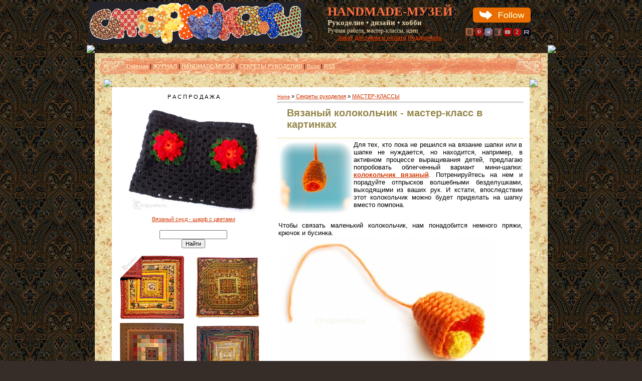

--- FILE ---
content_type: text/html; charset=UTF-8
request_url: https://cmapywka.ru/publ/master_klassy/vjazanyj_kolokolchik_master_klass/14-1-0-15
body_size: 9489
content:
<html>
<head>

<title>Вязаный колокольчик - мастер-класс в картинках</title>
<meta name="description" content="">
<meta name="keywords" content="Вязаный колокольчик - мастер-класс в картинках">
<meta name="viewport" content="width=device-width, initial-scale=1.0"> 
 
 <link type="text/css" rel="stylesheet" href="/_st/my.css" /> 
 
 
<!--google AdS--><script data-ad-client="ca-pub-8663120905182088" async src="https://pagead2.googlesyndication.com/pagead/js/adsbygoogle.js"></script> 

 
<!-- Yandex Native Ads -->
<script>window.yaContextCb=window.yaContextCb||[]</script>
<script src="https://yandex.ru/ads/system/context.js" async></script> 
 
<!-- Yandex.Metrika counter -->
<script type="text/javascript" >
 (function(m,e,t,r,i,k,a){m[i]=m[i]||function(){(m[i].a=m[i].a||[]).push(arguments)};
 m[i].l=1*new Date();k=e.createElement(t),a=e.getElementsByTagName(t)[0],k.async=1,k.src=r,a.parentNode.insertBefore(k,a)})
 (window, document, "script", "https://mc.yandex.ru/metrika/tag.js", "ym");

 ym(86186853, "init", {
 clickmap:true,
 trackLinks:true,
 accurateTrackBounce:true,
 webvisor:true
 });
</script>
<noscript><div><img src="https://mc.yandex.ru/watch/86186853" style="position:absolute; left:-9999px;" alt="" /></div></noscript>
<!-- /Yandex.Metrika counter -->
<!-- Yandex.RTB -->
<script>window.yaContextCb=window.yaContextCb||[]</script>
<script src="https://yandex.ru/ads/system/context.js" async></script>

	<link rel="stylesheet" href="/.s/src/base.min.css?v=221108" />
	<link rel="stylesheet" href="/.s/src/layer5.min.css?v=221108" />

	<script src="/.s/src/jquery-1.12.4.min.js"></script>
	
	<script src="/.s/src/uwnd.min.js?v=221108"></script>
	<script src="//s771.ucoz.net/cgi/uutils.fcg?a=uSD&ca=2&ug=999&isp=1&r=0.157081270910137"></script>
	<link rel="stylesheet" href="/.s/src/ulightbox/ulightbox.min.css" />
	<script src="/.s/src/ulightbox/ulightbox.min.js"></script>
	<script>
/* --- UCOZ-JS-DATA --- */
window.uCoz = {"language":"ru","module":"publ","uLightboxType":1,"country":"US","ssid":"634053371416101552143","sign":{"10075":"Обязательны для выбора","7254":"Изменить размер","7251":"Запрошенный контент не может быть загружен. Пожалуйста, попробуйте позже.","5255":"Помощник","210178":"Замечания","7287":"Перейти на страницу с фотографией.","3125":"Закрыть","7252":"Предыдущий","7253":"Начать слайд-шоу","5458":"Следующий","3238":"Опции"},"site":{"host":"handmade.moy.su","id":"7handmade","domain":"cmapywka.ru"},"layerType":5};
/* --- UCOZ-JS-CODE --- */
function loginPopupForm(params = {}) { new _uWnd('LF', ' ', -250, -100, { closeonesc:1, resize:1 }, { url:'/index/40' + (params.urlParams ? '?'+params.urlParams : '') }) }
/* --- UCOZ-JS-END --- */
</script>

	<style>.UhideBlock{display:none; }</style>
	<script type="text/javascript">new Image().src = "//counter.yadro.ru/hit;noadsru?r"+escape(document.referrer)+(screen&&";s"+screen.width+"*"+screen.height+"*"+(screen.colorDepth||screen.pixelDepth))+";u"+escape(document.URL)+";"+Date.now();</script>
</head>

<body style="background:url('/bg7.jpg') #362D29; margin:0px; padding:0 2% 0 2%;">

<!--U1HEAD1Z--><table align="center" width="935">
<tr><td width="470"><a href="http://cmapywka.ru/" title="cmapywka.ru - пэчворк & вязание"><img src="/handmade.gif" alt="старушка.ру - лоскутное шитье, вязаная одежда ручной работы, пэчворк" border="0"></a></td>
<td>
 
 <table><tr><td> 
 <b><span style="color:#ff713f;font:19pt bold Verdana,Tahoma;"><b>HANDMADE-МУЗЕЙ</b></span> <br>
 <span style="color:#E6D5AA;font:11pt bold Verdana,Tahoma;"><b>Рукоделие • дизайн • хобби</b></span></b><br>
 <span style="color:#E6D5AA;font:9pt bold Verdana,Tahoma;">Ручная работа, мастер-классы, идеи
 </span> 
 <div align="center"><b><a href="/index/0-7">Заказ</a>•<a href="/index/0-11">Доставка и оплата</a>•<a href="https://yoomoney.ru/to/410011433492964" target="_blank">Поддержать</a></b></div> 
 

 
</td>
<td width="152" align="right">
<noindex>
 
<a href="https://follow.it/handmade5?action=followPub" target="_blank"><img src="/ikonki-socseti/follow.png" width="115" height="30"></a><br> 
 
<!-- <img src="/pictures/flagRF.jpg" width="20" align="absmiddle">><img src="/pictures/flagGB.jpg" width="20" align="absmiddle"> 
 <a href="https://cmapywka-ru.translate.goog//publ/master_klassy/vjazanyj_kolokolchik_master_klass/14-1-0-15?_x_tr_sch=http&_x_tr_sl=ru&_x_tr_tl=en&_x_tr_hl=ru&_x_tr_pto=nui">Translate</a>--></!-- --> 
<p> 
<a href="https://vk.com/cmapywka" target="_blank" rel="nofollow"><img src="/ikonki-socseti/vkru.png" border="0"></a>
<a href="https://ru.pinterest.com/cmapywka/" target="_blank" rel="nofollow"><img src="/ikonki-socseti/p.png" border="0"></a>
<a href="https://t.me/cmapywka" target="_blank" rel="nofollow"><img src="/ikonki-socseti/tele.png" border="0"></a> 
<a href="https://www.facebook.com/cmapywka.ru" target="_blank" rel="nofollow"><img src="/ikonki-socseti/facebook.png" border="0"></a>
<a href="https://www.youtube.com/@cmapywka/" target="_blank" rel="nofollow"><img src="/ikonki-socseti/youtube.gif" border="0"></a>
<a href="https://zen.yandex.ru/cmapywka" target="_blank" rel="nofollow"><img src="/ikonki-socseti/zen.gif" border="0"></a> 

 
<noindex><!-- AddThis Button BEGIN -->
<a href="https://www.addthis.com/bookmark.php?v=250&amp;username=stopcran" class="addthis_button_compact" rel="nofollow"></a>
<script type="text/javascript" src="https://s7.addthis.com/js/250/addthis_widget.js#username=stopcran"></script>
<!-- AddThis Button END --></noindex> 


<a href="https://rutube.ru/channel/34817808/" target="_blank" rel="nofollow"><img src="/ikonki-socseti/ru.gif" border="0"></a> 
 <br>
 
</noindex>
 
<!-- Yandex.RTB R-A-450447-20 FULL -->
<script>window.yaContextCb.push(()=>{
 Ya.Context.AdvManager.render({
 type: 'fullscreen', 
 platform: 'touch',
 blockId: 'R-A-450447-20'
 })
})</script> 

</td></tr></table>
</td>
</tr></table><!--/U1HEAD1Z--><table border="0" cellpadding="0" cellspacing="0" width="935" align="center">
<tr><td width="10" height="10"><img src="https://src.ucoz.ru/t/995/6.gif" border="0"></td><td style="background:url('https://src.ucoz.ru/t/995/7.gif');"></td><td width="10" height="10"><img src="https://src.ucoz.ru/t/995/8.gif" border="0"></td></tr>
<tr><td style="background:url('https://src.ucoz.ru/t/995/9.gif');"></td><td style="background:url('/bg13.jpg') #E9D8AD;padding:10px;">

<!-- Header -->
<!--U1MENU1Z--><table border="0" cellpadding="0" cellspacing="0" height="32" width="100%" style="background:url('/11.gif');">
<tr><td width="53"><img src="/12.gif" border="0"></td>
 
<td class="topLink" width="90%">
 
 <b><a href="/">Главная</a></b> | 
 <b><a href="/news/">ЖУРНАЛ</a></b> |
 <b><a href="/photo/ruchnaja_rabota_kupit/51" title="РУЧНАЯ РАБОТА - купить">HANDMADE-МУЗЕЙ</a></b> | 
 <b><a href="/publ/">СЕКРЕТЫ РУКОДЕЛИЯ</a></b> | 
  
 
 
  <a href="javascript:;" rel="nofollow" onclick="loginPopupForm(); return false;" title="Вход">Вход</a> | 
 <a href="https://cmapywka.ru/publ/rss/"><b>RSS</b></a>
 
</td>
 
<td align="right" class="topLink">
 
 <table><tr><td class="topLink" style="color:#FFFFFF;"></td>
<td></td>
<td>
 

 
</td></tr></table>
 
</td>
 
<td width="53"><img src="/13.gif" border="0"></td></tr>
</table><div style="height:10px;"></div>

<!-- поиск 

<table border="0" cellpadding="0" cellspacing="0" width="178">
<tr><td height="33" align="right" style="background:url('https://src.ucoz.ru/t/995/14.jpg') #F3D895;color:#8F7F55;padding-right:10px;"><b>Поиск</b></td></tr>
<tr><td align="center" style="background:url('https://src.ucoz.ru/t/995/15.jpg') #F3D895;padding:5px 7px 5px 7px;">
		<div class="searchForm">
			<form onsubmit="this.sfSbm.disabled=true" method="get" style="margin:0" action="/search/">
				<div align="center" class="schQuery">
					<input type="text" name="q" maxlength="30" size="20" class="queryField" />
				</div>
				<div align="center" class="schBtn">
					<input type="submit" class="searchSbmFl" name="sfSbm" value="Найти" />
				</div>
				<input type="hidden" name="t" value="0">
			</form>
		</div></td></tr>
<tr><td><img src="https://src.ucoz.ru/t/995/16.jpg" border="0"></td></tr>
</table><br />-->

<!--/ поиск --><!--/U1MENU1Z-->
<!-- /Header -->

<!-- Body -->
<table border="0" cellpadding="0" cellspacing="0" width="100%">
<tr>
<td valign="top" style="width:8px;"></td>

<td valign="top" style="padding:0px 10px 0px 0px;">
<table border="0" cellpadding="0" cellspacing="0" width="100%">
<tr><td width="15" height="15"><img src="https://src.ucoz.ru/t/995/17.gif" border="0"></td><td style="background:url('https://src.ucoz.ru/t/995/18.gif');"></td><td width="10" height="10"><img src="https://src.ucoz.ru/t/995/19.gif" border="0"></td></tr>
<tr><td style="background:url('https://src.ucoz.ru/t/995/20.gif');"></td><td style="background:#FFFFFF;padding:10px;">
 
<table><tr>
 
<!-- PDA --> 
 
 <td valign="top" width="300">
 
 <!--U1CLEFTER1Z--><div align="center">Р А С П Р О Д А Ж А</div>
<div align="center"><p><div align="center"><a href="https://cmapywka.ru/photo/vjazanyj_snud_sharf_s_cvetami/53-0-3817"><img img width="270" border="0" align="center" src="//cmapywka.ru/_ph/53/537822681.jpg"></a></div> <div align="center" style="padding-top:3px;padding-bottom:5px;font:7pt"><a href="https://cmapywka.ru/photo/vjazanyj_snud_sharf_s_cvetami/53-0-3817">Вязаный снуд - шарф с цветами</a></div></div>
<p>


		<div class="searchForm">
			<form onsubmit="this.sfSbm.disabled=true" method="get" style="margin:0" action="/search/">
				<div align="center" class="schQuery">
					<input type="text" name="q" maxlength="30" size="20" class="queryField" />
				</div>
				<div align="center" class="schBtn">
					<input type="submit" class="searchSbmFl" name="sfSbm" value="Найти" />
				</div>
				<input type="hidden" name="t" value="0">
			</form>
		</div> 
<p> 
<table align="center" border="0" cellspacing="0" cellpadding="0" width="100%" class="infTable"><tr><td class="infTd" width="50%"><table><tr><td><a href="https://cmapywka.ru/photo/detskoe_loskutnoe_odejalo_kovrik_iz_polos/55-0-1790" title="Пэчворк, лоскутное шитье"><img src="//cmapywka.ru/_ph/55/1/397168962.jpg" align="left" border="0"></a></td></tr></table></td><td class="infTd" width="50%"><table><tr><td><a href="https://cmapywka.ru/photo/kovrik_dlja_meditacii_v_stile_bokho/55-0-3715" title="Пэчворк, лоскутное шитье"><img src="//cmapywka.ru/_ph/55/1/104721217.jpg" align="left" border="0"></a></td></tr></table></td></tr><tr><td class="infTd" width="50%"><table><tr><td><a href="https://cmapywka.ru/photo/loskutnoe_pokryvalo_pehchvork_mozaika/55-0-2870" title="Пэчворк, лоскутное шитье"><img src="//cmapywka.ru/_ph/55/1/424565962.jpg" align="left" border="0"></a></td></tr></table></td><td class="infTd" width="50%"><table><tr><td><a href="https://cmapywka.ru/photo/loskutnoe_polotno_odejalo_pehchvork/55-0-1562" title="Пэчворк, лоскутное шитье"><img src="//cmapywka.ru/_ph/55/1/273951234.jpg" align="left" border="0"></a></td></tr></table></td></tr><tr><td class="infTd" width="50%"><table><tr><td><a href="https://cmapywka.ru/photo/blok_loskutnaja_babochka_1/55-0-3737" title="Пэчворк, лоскутное шитье"><img src="//cmapywka.ru/_ph/55/1/16656799.jpg" align="left" border="0"></a></td></tr></table></td><td class="infTd" width="50%"><table><tr><td><a href="https://cmapywka.ru/photo/loskutnye_pokryvala_iz_treugolnikov/55-0-3756" title="Пэчворк, лоскутное шитье"><img src="//cmapywka.ru/_ph/55/1/609610992.jpg" align="left" border="0"></a></td></tr></table></td></tr></table> 
 
<ul class="uRelatedEntries"><li class="uRelatedEntry"><a href="/publ/master_klassy/vjazanye_listja/14-1-0-28">Вязаные листья</a></li><li class="uRelatedEntry"><a href="/publ/master_klassy/cvetok_vjazanyj_kruchkom_master_klass_pion/14-1-0-27">Цветок вязаный крючком - мастер-класс (пион)</a></li><li class="uRelatedEntry"><a href="/publ/master_klassy/vjazanyj_dekor_odezhdy_tesma_ukrashenie/14-1-0-25">Вязаный декор одежды - тесьма-украшение</a></li><li class="uRelatedEntry"><a href="/publ/master_klassy/novogodnjaja_elka_svoimi_rukami/14-1-0-20">Новогодняя елка своими руками</a></li><li class="uRelatedEntry"><a href="/publ/handmade_idei/vjazanie_cvetov_kryuchkom_cvetochnaja_poljana/15-1-0-16">Вязание цветов крючком - цветочная поляна</a></li><li class="uRelatedEntry"><a href="/publ/master_klassy/master_klass_sozdanie_igrushki_po_detskomu_risunku/14-1-0-14">МАСТЕР-КЛАСС: Создание игрушки по детскому рисунку</a></li><li class="uRelatedEntry"><a href="/publ/master_klassy/paskhalnoe_ukrashenie_dekor_svoimi_rukami/14-1-0-11">Пасхальное украшение - декор своими руками</a></li><li class="uRelatedEntry"><a href="/publ/master_klassy/kak_svjazat_sumku_korzinku_iz_polos_tkani_krjuchkom/14-1-0-73">Как связать сумку-корзинку из полос ткани крючком?</a></li><li class="uRelatedEntry"><a href="/publ/master_klassy/kak_zalatat_izdelie_krupnoj_vjazki/14-1-0-61">Как залатать изделие крупной вязки?</a></li><li class="uRelatedEntry"><a href="/publ/master_klassy/vjazanyj_motiv_s_cvetkom_master_klass_po_vjazaniju_krjuchkom/14-1-0-56">Вязаный мотив с цветком - мастер-класс по вязанию крючком</a></li></ul><!--/U1CLEFTER1Z-->
 
<p> 
 
<!-- Yandex.RTB R-A-450447-5 постер верт 3 низ -->
<div id="yandex_rtb_R-A-450447-5"></div>
<script type="text/javascript">
 (function(w, d, n, s, t) {
 w[n] = w[n] || [];
 w[n].push(function() {
 Ya.Context.AdvManager.render({
 blockId: "R-A-450447-5",
 renderTo: "yandex_rtb_R-A-450447-5",
 async: true
 });
 });
 t = d.getElementsByTagName("script")[0];
 s = d.createElement("script");
 s.type = "text/javascript";
 s.src = "//an.yandex.ru/system/context.js";
 s.async = true;
 t.parentNode.insertBefore(s, t);
 })(this, this.document, "yandexContextAsyncCallbacks");
</script> 
 
 <p>
 
<!-- Yandex Native Ads C-A-450447-17 -->
<div id="id-C-A-450447-17"></div>
<script>window.yaContextCb.push(()=>{
 Ya.Context.AdvManager.renderWidget({
 renderTo: 'id-C-A-450447-17',
 blockId: 'C-A-450447-17'
 })
})</script> 
 
 <p> 
 
<script async src="https://pagead2.googlesyndication.com/pagead/js/adsbygoogle.js"></script>
<!-- Star VERT -->
<ins class="adsbygoogle"
 style="display:block"
 data-ad-client="ca-pub-8663120905182088"
 data-ad-slot="2170196096"
 data-ad-format="auto"
 data-full-width-responsive="true"></ins>
<script>
 (adsbygoogle = window.adsbygoogle || []).push({});
</script> 

</td><td width="10"></td> 

<td style="background:#FFFFFF;padding:0px;" valign="top">
 
<table border="0" cellpadding="0" cellspacing="0" width="100%">
<tr>
 <td width="70%"><a href="/"><small>Home</small></a> » <a href="/publ/">Секреты рукоделия</a>  » <a href="/publ/master_klassy/14">МАСТЕР-КЛАССЫ</a> </td> 
<td align="right" style="white-space: nowrap;"><!-- AddThis Button BEGIN -->
<div class="addthis_toolbox addthis_default_style ">
<a class="addthis_button_preferred_1"></a>
<a class="addthis_button_preferred_2"></a>
<a class="addthis_button_preferred_3"></a>
<a class="addthis_button_preferred_4"></a>
<a class="addthis_button_compact"></a>
<a class="addthis_counter addthis_bubble_style"></a>
</div>
<script type="text/javascript">var addthis_config = {"data_track_addressbar":true};</script>
<script type="text/javascript" src="https://s7.addthis.com/js/250/addthis_widget.js#pubid=stopcran"></script>
<!-- AddThis Button END --></td>
</tr>
</table>
<hr />
<table border="0" width="100%" cellspacing="0" cellpadding="2" class="eBlock">
<tr><td width="90%"><h1 class="eTitle" style="font-size:20px;">Вязаный колокольчик - мастер-класс в картинках</h1></td>
 <td align="right" style="white-space: nowrap;font:9px;"> 

</td></tr>
<tr><td class="eText" colspan="2" width="100%">
<description>
 
 <big><!--IMG8--><img style="margin:0;padding:0;border:0;" src="/_pu/0/46561814.jpg" align="left" /><!--IMG8-->Для тех, кто пока не решился на вязание шапки или в шапке не нуждается, но находится, например, в активном процессе выращивания детей, предлагаю попробовать облегченный вариант мини-шапки: <a href="/photo/40-0-638" ><b>колокольчик вязаный</b></a>. Потренируйтесь на нем и порадуйте отпрысков волшебными безделушками, выходящими из ваших рук. И кстати, впоследствии этот колокольчик можно будет приделать на шапку вместо помпона.</big></description>

 <BR><BR> 
<!-- Yandex.RTB R-A-450447-10 одиночное -->
<div id="yandex_rtb_R-A-450447-10"></div>
<script type="text/javascript">
 (function(w, d, n, s, t) {
 w[n] = w[n] || [];
 w[n].push(function() {
 Ya.Context.AdvManager.render({
 blockId: "R-A-450447-10",
 renderTo: "yandex_rtb_R-A-450447-10",
 async: true
 });
 });
 t = d.getElementsByTagName("script")[0];
 s = d.createElement("script");
 s.type = "text/javascript";
 s.src = "//an.yandex.ru/system/context.js";
 s.async = true;
 t.parentNode.insertBefore(s, t);
 })(this, this.document, "yandexContextAsyncCallbacks");
</script> 
<br> 

<div class="eMessage" style="text-clear:both;padding-top:2px;padding-bottom:2px;font-size:13px;"> Чтобы связать маленький колокольчик, нам понадобится немного пряжи, крючок и бусинка. <br>
<a target="_blank" title="Handmade-идеи" href="/photo/4-0-638"><img alt="Колокольчик вязаный" src="/_ph/4/2/730270117.jpg" border="0" /></a>

<br /> <!--IMG2--><img style="margin:0;padding:0;border:0;" src="/_pu/0/87895129.jpg" align="" /><!--IMG2--> <br />Бусину лучше взять покрупнее и обвязать ее, но можно использовать и просто необвязанную. Продеваем нить через бусину, делаем петельку и начинаем вязать цепочку: это будет язычок колокольчика. <br /> <!--IMG3--><img style="margin:0;padding:0;border:0;" src="/_pu/0/13212057.jpg" align="" /><!--IMG3--> <br />Если пряжа толстая, а бусинка небольшая, лучше сделать язычок не вязаным, а просто оставить ниточку нужной длины. А потом уже наверху сделать петельку и начать вязать по кругу. <br /> <!--IMG4--><img style="margin:0;padding:0;border:0;" src="/_pu/0/58555449.jpg" align="" /><!--IMG4--> <br />Для тех, кто уже ознакомился с <a class="link" href="/publ/14-1-0-13"><b>инструкцией по вязанию шапки</b></a>, очевидно, что колокольчик - это просто маленькая шапочка, связанная крючком. Поэтому нет смысла здесь подробно расписывать последовательность - она прекрасно видна на картинках.
<br><br />


<!--IMG5--><img style="margin:0;padding:0;border:0;" src="/_pu/0/06661677.jpg" align="left" /><!--IMG5--> <br /> <p> <br /> <br /> Делаем крутой поворот. <br /> <p> <br /> <p> <br /> <p> <br /> <p> <br /> <br /> <br /> <p> <br /> Вяжем по кругу, прибавляя. <br /><br /> <p> <br /> <p> <br /> <p> <br /> <p> <br /> <p> <br /> <br /> Вот уже получается маленькая поганка. <br /> <br /> <p> <br /> <p> <br /> <p> <br /> <p> <br /> <br /> <br /> А от гриба недалеко уже и до колокольчика. <br /><br /> <p> <br /> <p> <br /> <p> <br /> <p> <br /> <br /> Довязав до конца язычка, закрываем петли и прячем хвосты пряжи внутрь. А сверху вяжем еще одну цепочку необходимой длины (в зависимости от того, куда колокольчик будет подвешен).<br /><!--IMG6--><img style="margin:0;padding:0;border:0;" src="/_pu/0/64880906.jpg" align="" /><!--IMG6--> <br />

<br><div align="center"> <!--IMG7--><img style="margin:0;padding:0;border:0;" src="/_pu/0/09525121.jpg" align="" /><!--IMG7--></div><br />
А жить он может на цветах, на люстре, на полках, шторах и т.д. </div>
 
<center><a href="/index/0-7">Написать мне</a> | <a href="https://yoomoney.ru/to/410011433492964" target="_blank">Поддержать проект</a></center><p>
 
<noindex><table align="center"><tr><td>Подпишитесь на новости 
<a href="https://follow.it/handmade5?action=followPub" target="_blank">по e-mail</a> или через <a href="https://www.facebook.com/cmapywka.ru" target="_blank" rel="nofollow"><img src="/ikonki-socseti/light/facebook.png" border="0" align="absmiddle"></a>
<a href="https://vk.com/cmapywka" target="_blank" rel="nofollow"><img src="/ikonki-socseti/light/vkru.png" border="0" align="absmiddle"></a>
<a href="https://twitter.com/cmapywka" target="_blank" rel="nofollow"><img src="/ikonki-socseti/light/twitter.png" border="0" align="absmiddle"></a>
<a href="https://ru.pinterest.com/cmapywka/" target="_blank" rel="nofollow"><img src="/ikonki-socseti/light/p.png" border="0" align="absmiddle"></a>
<a href="https://www.instagram.com/cmapywka/" target="_blank" rel="nofollow"><img src="/ikonki-socseti/light/inst.png" border="0" align="absmiddle"></a> 
<a href="https://www.youtube.com/@cmapywka" target="_blank" rel="nofollow"><img src="/ikonki-socseti/light/youtube.png" border="0" align="absmiddle"></a> 
<a href="https://zen.yandex.ru/cmapywka" target="_blank" rel="nofollow"><img src="/ikonki-socseti/light/zen.gif" border="0" align="absmiddle"></a> 
<a href="https://t.me/cmapywka" target="_blank" rel="nofollow"><img src="/ikonki-socseti/light/tele.png" border="0" align="absmiddle"></a></td></tr></table></noindex>
 
</td></tr>



 <tr><td class="eDetails" colspan="2"> <a href="/publ/master_klassy/14"><b>МАСТЕР-КЛАССЫ</b></a> 
 
 | Метки: <noindex><a href="/search/%D0%B2%D1%8F%D0%B7%D0%B0%D0%BD%D0%B8%D0%B5/" rel="nofollow" class="eTag">вязание</a>, <a href="/search/%D0%9C%D0%B0%D1%81%D1%82%D0%B5%D1%80-%D0%BA%D0%BB%D0%B0%D1%81%D1%81/" rel="nofollow" class="eTag">Мастер-класс</a>, <a href="/search/%D0%91%D0%B5%D0%B7%D0%B4%D0%B5%D0%BB%D1%83%D1%88%D0%BA%D0%B8/" rel="nofollow" class="eTag">Безделушки</a>, <a href="/search/%D0%B4%D0%B5%D1%82%D1%8F%D0%BC/" rel="nofollow" class="eTag">детям</a></noindex></td></tr>

  </td></tr>
 <tr><td><center></center> </td></tr></table>

<!-- Comments -->
 
 
<br>
 
<!-- Yandex.RTB R-A-450447-6 Моушн -->
<div id="yandex_rtb_R-A-450447-6"></div>
<script type="text/javascript">
 (function(w, d, n, s, t) {
 w[n] = w[n] || [];
 w[n].push(function() {
 Ya.Context.AdvManager.render({
 blockId: "R-A-450447-6",
 renderTo: "yandex_rtb_R-A-450447-6",
 async: true
 });
 });
 t = d.getElementsByTagName("script")[0];
 s = d.createElement("script");
 s.type = "text/javascript";
 s.src = "//an.yandex.ru/system/context.js";
 s.async = true;
 t.parentNode.insertBefore(s, t);
 })(this, this.document, "yandexContextAsyncCallbacks");
</script> 

<p>
<div style="text-align:center;"><h3 style="font-size:15pt;color:#948549">Похожие материалы</h3></div>

 <ul class="uRelatedEntries"><li class="uRelatedEntry"><a href="/publ/master_klassy/vjazanye_listja/14-1-0-28">Вязаные листья</a></li><li class="uRelatedEntry"><a href="/publ/master_klassy/cvetok_vjazanyj_kruchkom_master_klass_pion/14-1-0-27">Цветок вязаный крючком - мастер-класс (пион)</a></li><li class="uRelatedEntry"><a href="/publ/master_klassy/vjazanyj_dekor_odezhdy_tesma_ukrashenie/14-1-0-25">Вязаный декор одежды - тесьма-украшение</a></li><li class="uRelatedEntry"><a href="/publ/master_klassy/novogodnjaja_elka_svoimi_rukami/14-1-0-20">Новогодняя елка своими руками</a></li><li class="uRelatedEntry"><a href="/publ/handmade_idei/vjazanie_cvetov_kryuchkom_cvetochnaja_poljana/15-1-0-16">Вязание цветов крючком - цветочная поляна</a></li><li class="uRelatedEntry"><a href="/publ/master_klassy/master_klass_sozdanie_igrushki_po_detskomu_risunku/14-1-0-14">МАСТЕР-КЛАСС: Создание игрушки по детскому рисунку</a></li><li class="uRelatedEntry"><a href="/publ/master_klassy/paskhalnoe_ukrashenie_dekor_svoimi_rukami/14-1-0-11">Пасхальное украшение - декор своими руками</a></li><li class="uRelatedEntry"><a href="/publ/master_klassy/kak_svjazat_sumku_korzinku_iz_polos_tkani_krjuchkom/14-1-0-73">Как связать сумку-корзинку из полос ткани крючком?</a></li><li class="uRelatedEntry"><a href="/publ/master_klassy/kak_zalatat_izdelie_krupnoj_vjazki/14-1-0-61">Как залатать изделие крупной вязки?</a></li><li class="uRelatedEntry"><a href="/publ/master_klassy/vjazanyj_motiv_s_cvetkom_master_klass_po_vjazaniju_krjuchkom/14-1-0-56">Вязаный мотив с цветком - мастер-класс по вязанию крючком</a></li></ul> 


<div style="text-align:center;"><h3 style="font-size:15pt;color:#948549">Авторские вещи ручной работы</h3>
<table align="center" border="0" cellspacing="0" cellpadding="0" width="100%" class="infTable"><tr><td class="infTd" width="33%"><div align="center"><a class="m" href="https://cmapywka.ru/photo/vjazanye_veshhi/sharfy_palantiny/snud_obemnyj_shirokij_sharf/17-0-1882" title="Снуд - объемный, широкий шарф"><img title="Вязаный шарф-труба, снуд ручной работы из меланжевой пряжи, теплая зимняя вещь" style="margin:0;padding:0;border:0;" src="//cmapywka.ru/_ph/17/1/613580270.jpg" /></a></div></td><td class="infTd" width="33%"><div align="center"><a class="m" href="https://cmapywka.ru/photo/dlinnyj_vjazanyj_sharf_s_kistjami/53-0-1602" title="Длинный вязаный шарф с кистями"><img alt="Очень длинный вязаный шарф" style="margin:0;padding:0;border:0;" src="//cmapywka.ru/_ph/53/1/440282861.jpg" /></a></div></td><td class="infTd" width="33%"><div align="center"><a class="m" href="https://cmapywka.ru/photo/vjazanye_noski/53-0-3770" title="Вязаные носки"><img title="вязаные вещи cmapywka" alt="вязаные носки из квадратов" style="margin:0;padding:0;border:0;" src="//cmapywka.ru/_ph/53/1/345251414.jpg" /></a></div></td></tr><tr><td class="infTd" width="33%"><div align="center"><a class="m" href="https://cmapywka.ru/photo/jubka_nizhe_kolen_s_cvetami/53-0-2887" title="Юбка ниже колен с цветами"><img title="Авторская одежда: юбка средней длины с крупными цветами" style="margin:0;padding:0;border:0;" src="//cmapywka.ru/_ph/53/1/53419297.jpg" /></a></div></td><td class="infTd" width="33%"><div align="center"><a class="m" href="https://cmapywka.ru/photo/aksessuary_i_ukrashenija/sumki/avoska_sumka_setka_na_plecho/33-0-2288" title="Авоська - сумка-сетка (на плечо)"><img title="Сумка авоська в виде сетки - эко-сумка вязаная крючком" style="margin:0;padding:0;border:0;" src="//cmapywka.ru/_ph/33/1/469479734.jpg" /></a></div></td><td class="infTd" width="33%"><div align="center"><a class="m" href="https://cmapywka.ru/photo/dekorativnyj_nabedrennyj_pojas_s_prjazhkoj_vjazanyj/53-0-2511" title="Декоративный набедренный вязаный пояс - бохо"><img title="Пояс в стиле бохо вязаный крючком с круглой пряжкой" style="margin:0;padding:0;border:0;" src="//cmapywka.ru/_ph/53/1/960702773.jpg" /></a></div></td></tr></table></div>
 <br><center></big>
 
<!-- Yandex.RTB R-A-450447-2 страничный 2 -->
<div id="yandex_rtb_R-A-450447-2"></div>
<script type="text/javascript">
 (function(w, d, n, s, t) {
 w[n] = w[n] || [];
 w[n].push(function() {
 Ya.Context.AdvManager.render({
 blockId: "R-A-450447-2",
 renderTo: "yandex_rtb_R-A-450447-2",
 async: true
 });
 });
 t = d.getElementsByTagName("script")[0];
 s = d.createElement("script");
 s.type = "text/javascript";
 s.src = "//an.yandex.ru/system/context.js";
 s.async = true;
 t.parentNode.insertBefore(s, t);
 })(this, this.document, "yandexContextAsyncCallbacks");
</script> 

</center>
 
 <!--рекомендуемый контент
<script async src="//pagead2.googlesyndication.com/pagead/js/adsbygoogle.js"></script>
<ins class="adsbygoogle"
 style="display:block"
 data-ad-format="autorelaxed"
 data-ad-client="ca-pub-8663120905182088"
 data-ad-slot="9014213611"></ins>
<script>
 (adsbygoogle = window.adsbygoogle || []).push({});
</script>-->

</div>
 
</td></tr></table> 
 
 </td><td style="background:url('https://src.ucoz.ru/t/995/21.gif');"></td></tr>
<tr><td width="15" height="15"><img src="https://src.ucoz.ru/t/995/22.gif" border="0"></td><td style="background:url('https://src.ucoz.ru/t/995/23.gif');"></td><td width="10" height="10"><img src="https://src.ucoz.ru/t/995/24.gif" border="0"></td></tr>
</table>
</td>
</tr>
</table>
<!-- /Body -->

<br />
<table border="0" cellpadding="4" cellspacing="0" width="100%">
<tr><td align="center"><small>* <!--sape_links--><script type="text/javascript">
<!--
var _acic={dataProvider:140};(function(){var e=document.createElement("script");e.type="text/javascript";e.async=true;e.src="https://www.acint.net/aci.js";var t=document.getElementsByTagName("script")[0];t.parentNode.insertBefore(e,t)})()
//-->
</script><!--883401222216--><!--/sape_links--></small></td></tr>
</table>

</td><td style="background:url('https://src.ucoz.ru/t/995/25.gif');"></td></tr>
<tr><td width="10" height="10"><img src="https://src.ucoz.ru/t/995/26.gif" border="0"></td><td style="background:url('https://src.ucoz.ru/t/995/27.gif');"></td><td width="10" height="10"><img src="https://src.ucoz.ru/t/995/28.gif" border="0"></td></tr>
</table>

<div style="color:#EBDAAF;text-align:center;padding:10px;"><a href="https://flyer.moy.su/" target="_blank">Создание и раскрутка сайтов</a> <!-- "' --><span class="pbtYoo0N"><a href="https://www.ucoz.ru/"><img style="width:80px; height:15px;" src="/.s/img/cp/svg/15.svg" alt="" /></a></span> 2007-2026 © <b><a href="/">cmapywka.ru</a></b> <!--U1FRIENDS1Z--><!-- PDA --> 

<!--стрелка наверх--><a style='position: fixed; bottom: 25px; right: 12px; cursor:pointer; display:none;' href='#' id='Go_Top'><img src="/pictures/up.png" alt="Наверх" title="Наверх"></a>

<a href="/sitemap.xml">sitemap</a>

<!--LiveInternet counter--><script type="text/javascript"><!--
document.write("<a href='https://www.liveinternet.ru/click' "+
"target=_blank><img src='//counter.yadro.ru/hit?t50.7;r"+
escape(document.referrer)+((typeof(screen)=="undefined")?"":
";s"+screen.width+"*"+screen.height+"*"+(screen.colorDepth?
screen.colorDepth:screen.pixelDepth))+";u"+escape(document.URL)+
";h"+escape(document.title.substring(0,80))+";"+Math.random()+
"' alt='' title='LiveInternet' "+
"border='0' width='13' height='13'><\/a>")
//--></script><!--/LiveInternet--> 


<!--скрипт наверх-->
<script type="text/javascript">
$(function() {
 $.fn.scrollToTop = function() {
 $(this).hide().removeAttr("href");
 if ($(window).scrollTop() >= "250") $(this).fadeIn("slow")
 var scrollDiv = $(this);
 $(window).scroll(function() {
 if ($(window).scrollTop() <= "250") $(scrollDiv).fadeOut("slow")
 else $(scrollDiv).fadeIn("slow")
 });
 $(this).click(function() {
 $("html, body").animate({scrollTop: 0}, "slow")
 })
 }
});

$(function() {
 $("#Go_Top").scrollToTop();
});
</script><!--/U1FRIENDS1Z--></div>
</div>
 

</body>

</html>
<!-- 0.20080 (s771) -->

--- FILE ---
content_type: text/html; charset=utf-8
request_url: https://www.google.com/recaptcha/api2/aframe
body_size: 266
content:
<!DOCTYPE HTML><html><head><meta http-equiv="content-type" content="text/html; charset=UTF-8"></head><body><script nonce="doOpQCka9__63TLgPm0eLw">/** Anti-fraud and anti-abuse applications only. See google.com/recaptcha */ try{var clients={'sodar':'https://pagead2.googlesyndication.com/pagead/sodar?'};window.addEventListener("message",function(a){try{if(a.source===window.parent){var b=JSON.parse(a.data);var c=clients[b['id']];if(c){var d=document.createElement('img');d.src=c+b['params']+'&rc='+(localStorage.getItem("rc::a")?sessionStorage.getItem("rc::b"):"");window.document.body.appendChild(d);sessionStorage.setItem("rc::e",parseInt(sessionStorage.getItem("rc::e")||0)+1);localStorage.setItem("rc::h",'1769857570643');}}}catch(b){}});window.parent.postMessage("_grecaptcha_ready", "*");}catch(b){}</script></body></html>

--- FILE ---
content_type: text/css
request_url: https://cmapywka.ru/_st/my.css
body_size: 3657
content:
.copy {font-size:7pt;}

/* Resize images */
.topLink a:link, a.funcLink:link, a.topSortLink:link, a.postUser:link, a.postNumberLink:link {text-decoration:underline; color:#FFECBD;}
.topLink a:active, a.funcLink:active, a.topSortLink:active, a.postUser:active, a.postNumberLink:active {text-decoration:underline; color:#FFECBD;}
.topLink a:visited, a.funcLink:visited, a.topSortLink:visited, a.postUser:visited, a.postNumberLink:visited {text-decoration:underline; color:#FFECBD;}
.topLink a:hover, a.funcLink:hover, a.topSortLink:hover, a.postUser:hover, a.postNumberLink:hover {text-decoration:none; color:#FFFFFF;}

a:link {text-decoration:underline; color:#D13702;}
a:active {text-decoration:underline; color:#D13702;}
a:visited {text-decoration:underline; color:#D13702;}
a:hover {text-decoration:none; color:#FF0000;}

td, body {font-family:verdana,arial,helvetica; font-size:8pt;}
form {padding:0px;margin:0px;}
input,textarea,select {vertical-align:middle; font-size:8pt; font-family:verdana,arial,helvetica;}
.copy {font-size:7pt;}

a.noun:link {text-decoration:none; color:#000000}
a.noun:active {text-decoration:none; color:#000000}
a.noun:visited {text-decoration:none; color:#000000}
a.noun:hover {text-decoration:underline; color:#D13702}

hr {color:#EBD98E;height:1px;}
label {cursor:pointer;cursor:hand}

.blocktitle {font-family:Verdana,Sans-Serif;color:#D9B627;font-size:12px;}

a.menu1:link {text-decoration:underline; color:#FAFAFA}
a.menu1:active {text-decoration:underline; color:#FAFAFA}
a.menu1:visited {text-decoration:underline; color:#FAFAFA}
a.menu1:hover {text-decoration:underline; color:#EBD98E}
.menuTd {padding-left:12px;padding-right:10px; background: url('https://src.ucoz.ru/t/995/29.gif') no-repeat 0px 3px;}

.mframe {border-left:1px solid #E5E7EA; border-right:1px solid #E5E7EA;}
.colgray {border-right:1px solid #E5E7EA;}
.colwhite {border-right:1px solid #FAFAFA;}
.msep {border-top:1px solid #FAFAFA;}
/* ------------- */

/* Menus */
ul.uz {list-style: none; margin: 0 0 0 0; padding-left: 0px;}
li.menus {margin: 0; padding: 0 0 0 11px; background: url('https://src.ucoz.ru/t/995/30.gif') no-repeat 0px 3px; margin-bottom: .6em;}
/* ----- */

/* Main Menu */
.m {font-weight:normal;}
a.m:link {text-decoration:none; color:#000000}
a.m:active {text-decoration:nonee; color:#000000}
a.m:visited {text-decoration:none; color:#000000}
a.m:hover {text-decoration:underline; color:#D13702}

a.ma:link {text-decoration:none; color:#D13702}
a.ma:visited {text-decoration:none; color:#D13702}
a.ma:hover {text-decoration:none; color:#D13702}
li.m {margin: 0; padding: 0 0 0 11px; background: url('https://src.ucoz.ru/t/995/30.gif') no-repeat 0px 3px; margin-bottom: .4em;}
/* --------- */

/* Module Part Menu */
.catsTd {padding: 0 0 6px 11px; background: url('https://src.ucoz.ru/t/995/30.gif') no-repeat 0px 3px;}
.catName {font-family:Tahoma,Arial,Sans-Serif;font-size:11px;}
.catNameActive {font-family:Tahoma,Arial,Sans-Serif;font-size:15px;font-weight:bold;}
.catNumData {font-size:7pt;color:#948549;}
.catDescr {font-size:7pt; padding-left:10px;}
a.catName:link {text-decoration:none; color:#000000;}
a.catName:visited {text-decoration:none; color:#000000;}
a.catName:hover {text-decoration:underline; color:#D13702;}
a.catName:active {text-decoration:none; color:#000000;}
a.catNameActive:link {text-decoration:none; color:#D13702;}
a.catNameActive:visited {text-decoration:none; color:#D13702;}
a.catNameActive:hover {text-decoration:none; color:#000000;}
a.catNameActive:active {text-decoration:none; color:#000000;}
/* ----------------- */

/* Entries Style */
.eBlock {}
.eTitle {font-family:Verdana,Arial,Sans-Serif;font-size:15px;font-weight:bold;color:#948549; padding: 0 0 0 17px; background: url('https://src.ucoz.ru/t/995/31.gif') no-repeat 0px 2px;}
.eTitle a:link {text-decoration:underline; color:#D13702;font-size:13px;}
.eTitle a:visited {text-decoration:underline; color:#D13702;font-size:13px;}
.eTitle a:hover {text-decoration:underline; color:#000000;font-size:13px;}
.eTitle a:active {text-decoration:underline; color:#D13702;font-size:13px;}

.eMessage {text-align:justify;padding-bottom:5px;}
.eText {text-align:justify;padding-bottom:5px;padding-top:5px;border-top:1px solid #EBD98E}
.eDetails {border-top:1px dashed #DBB270;border-bottom:1px dashed #DBB270;font-family:Tahoma,Arial,Sans-Serif;color:#A88956;padding-bottom:5px;padding-top:3px; text-align:left;font-size:7pt;}
.eDetails1 {border-top:1px dashed #DBB270;border-bottom:1px dashed #DBB270;font-family:Tahoma,Arial,Sans-Serif;color:#A88956;padding-bottom:5px;padding-top:3px; text-align:left;font-size:8pt;}
.eDetails2 {border-bottom:1px dashed #DBB270;font-family:Tahoma,Arial,Sans-Serif;color:#1A1A1A;padding-bottom:5px;padding-top:3px; text-align:left;font-size:8pt;}

.eRating {font-size:7pt;}

.eAttach {margin: 16px 0 0 0; padding: 0 0 0 15px; background: url('https://src.ucoz.ru/t/995/32.gif') no-repeat 0px 0px;}
/* ------------- */

/* Entry Manage Table */
.manTable {}
.manTdError {color:#FF0000;}
.manTd1 {}
.manTd2 {}
.manTd3 {}
.manTdSep {}
.manHr {}
.manTdBrief {}
.manTdText {}
.manTdFiles {}
.manFlFile {}
.manTdBut {}
.manFlSbm {}
.manFlRst {}
.manFlCnt {}
/* ------------------ */

/* Comments Style */
.cAnswer {padding-left:15px;padding-top:4px;font-style:italic;}

.cBlock1 {background:#FFFADF; border:1px solid #EBD98E;}
.cBlock2 {background:#FFFADF; border:1px solid #EBD98E;}
/* -------------- */

/* Comments Form Style */
.commTable {}
.commTd1 {color:#000000;}
.commTd2 {}
.commFl {color:#948549;width:100%;background:#FEFEFA;border:1px solid #EBD98E;}
.smiles {border:1px inset;background:#FFFFFF;}
.commReg {padding: 10 0 10 0px; text-align:center;}
.commError {color:#FF0000;}
.securityCode {color:#948549;background:#FEFEFA;border:1px solid #EBD98E;}
/* ------------------- */

/* Archive Menu */
.archLi {padding: 0 0 3px 10px; background: url('https://src.ucoz.ru/t/995/33.gif') no-repeat 0px 4px; font-family:Tahoma,Arial,Sans-Serif;}
a.archLink:link {text-decoration:underline; color:#000000;}
a.archLink:visited {text-decoration:underline; color:#000000;}
a.archLink:hover {text-decoration:none; color:#000000;}
a.archLink:active {text-decoration:none; color:#000000;}
/* ------------ */

/* Archive Style */
.archiveCalendars {text-align:center;color:#0000FF;}
.archiveDateTitle {font-weight:bold;color:#D13702;padding-top:15px;}
.archEntryHr {width:250px;color:#DEC089;}
.archiveeTitle li {margin-left: 15px; padding: 0 0 0 15px; background: url('https://src.ucoz.ru/t/995/34.gif') no-repeat 0px 4px; margin-bottom: .6em;}
.archiveEntryTime {width:65px;font-style:italic;}
.archiveEntryComms {font-size:9px;color:#AE8741;}
a.archiveDateTitleLink:link {text-decoration:none; color:#000000}
a.archiveDateTitleLink:visited {text-decoration:none; color:#000000}
a.archiveDateTitleLink:hover {text-decoration:underline; color:#FF0000}
a.archiveDateTitleLink:active {text-decoration:underline; color:#000000}
.archiveNoEntry {text-align:center;color:#0000FF;}
/* ------------- */

/* Calendar Style */
.calMonth {}
.calWday {color:#FFFADF; background:#D69D30; width:18px;}
.calWdaySe {color:#FFFADF; background:#A35A1E; width:18px;}
.calWdaySu {color:#FFFADF; background:#A35A1E; width:18px; font-weight:bold;}
.calMday {background:#FFFADF;}
.calMdayA {background:#D13702;font-weight:bold;color:#FFFADF}
.calMdayIs {background:#E4DFBE;font-weight:bold;}
.calMdayIsA {border:1px solid #D13702; background:#E4DFBE;font-weight:bold;}
a.calMonthLink:link,a.calMdayLink:link {text-decoration:none; color:#D13702;}
a.calMonthLink:visited,a.calMdayLink:visited {text-decoration:none; color:#D13702;}
a.calMonthLink:hover,a.calMdayLink:hover {text-decoration:underline; color:#FF000000;}
a.calMonthLink:active,a.calMdayLink:active {text-decoration:underline; color:#D13702;}
/* -------------- */

/* Poll styles */
.pollBut {width:110px;}

.pollBody {padding:7px; margin:0px; background:url('https://src.ucoz.ru/t/995/36.jpg') #000000;}
.textResults {background:#EBEAE0}
.textResultsTd {background:#E6DEBA}
.pollBodyTable {background:#F7F0BB;}

.pollNow {border-bottom:1px solid #EBEAE0; border-left:1px solid #EBEAE0; border-right:1px solid #EBEAE0;}
.pollNowTd {background:#E6DEBA}

.totalVotesTable {border-bottom:1px solid #EBEAE0; border-left:1px solid #EBEAE0; border-right:1px solid #EBEAE0;}
.totalVotesTd {background:#E6DEBA;}
/* ---------- */

/* User Group Marks */
a.groupModer:link,a.groupModer:visited,a.groupModer:hover {color:blue;}
a.groupAdmin:link,a.groupAdmin:visited,a.groupAdmin:hover {color:red;}
a.groupVerify:link,a.groupVerify:visited,a.groupVerify:hover {color:green;}
/* ---------------- */

/* Other Styles */
.replaceTable {background:#FDFCF4;height:100px;width:300px;border:1px solid #D9B627;}
.replaceBody {background:url('https://src.ucoz.ru/t/995/37.jpg') #E9D8AD;}

.legendTd {font-size:7pt;}
.legendTable, .fFastSearchTd, .userRights {}
/* ------------ */

/* ===== forum Start ===== */

/* General forum Table View */
.gTable {background:url('https://src.ucoz.ru/t/995/23.gif') bottom repeat-x #E5D4A9;border-left:1px solid #A5893C;border-right:1px solid #A5893C;padding-bottom:10px;}
.gTableTop {padding:2px;background:url('https://src.ucoz.ru/t/995/18.gif') top repeat-x #FFFFFF;color:#D13702;font-weight:bold;height:30px;padding-left:17px;padding-top:10px;font-size:10pt; }
.gTableSubTop {padding:2px;background:url('https://cmapywka.ru/11.gif') center #E65D03;color:#FFFADF;height:20px;font-size:10px;}
.gTableBody {padding:2px;background:url('https://src.ucoz.ru/t/995/37.jpg') #E9D8AD;}
.gTableBody1 {padding:2px;background:#FFFFFF;}
.gTableBottom {padding:2px;background:url('https://src.ucoz.ru/t/995/37.jpg') #E9D8AD;}
.gTableLeft {padding:2px;background:url('https://src.ucoz.ru/t/995/37.jpg') #E9D8AD;font-weight:bold;color:#948549}
.gTableRight {padding:2px;background:url('https://src.ucoz.ru/t/995/37.jpg') #E9D8AD;}
.gTableError {padding:2px;background:url('https://src.ucoz.ru/t/995/37.jpg') #E9D8AD;color:#FF0000;}
/* ------------------------ */

/* Forums Styles */
.forumNameTd,.forumLastPostTd {padding:2px;background:#FFFFFF}
.forumIcoTd,.forumThreadTd,.forumPostTd {padding:2px;background:url('https://src.ucoz.ru/t/995/37.jpg') #E9D8AD;}
.forumLastPostTd,.forumArchive {padding:2px;font-size:7pt;}

a.catLink:link {text-decoration:underline; color:#D13702;}
a.catLink:visited {text-decoration:underline; color:#D13702;}
a.catLink:hover {text-decoration:underline; color:#FF0000;}
a.catLink:active {text-decoration:underline; color:#D13702;}

.lastPostGuest,.lastPostUser,.threadAuthor {font-weight:bold}
.archivedForum{font-size:7pt;color:#FF0000;font-weight:bold;}
/* ------------- */

/* forum Titles & other */
.forum {font-weight:bold;font-size:9pt;}
.forumDescr,.forumModer {color:#858585;font-size:7pt;}
.forumViewed {font-size:9px;}
a.forum:link, a.lastPostUserLink:link, a.forumLastPostLink:link, a.threadAuthorLink:link {text-decoration:none; color:#948549;}
a.forum:visited, a.lastPostUserLink:visited, a.forumLastPostLink:visited, a.threadAuthorLink:visited {text-decoration:none; color:#948549;}
a.forum:hover, a.lastPostUserLink:hover, a.forumLastPostLink:hover, a.threadAuthorLink:hover {text-decoration:underline; color:#BEA863;}
a.forum:active, a.lastPostUserLink:active, a.forumLastPostLink:active, a.threadAuthorLink:active {text-decoration:underline; color:#948549;}
/* -------------------- */

/* forum Navigation Bar */
.forumNamesBar {font-weight:bold;font-size:7pt;color:#D69D30;}
.forumBarKw {font-weight:normal;}
a.forumBarA:link {text-decoration:none; color:#000000;}
a.forumBarA:visited {text-decoration:none; color:#000000;}
a.forumBarA:hover {text-decoration:none; color:#FFFFFF;}
a.forumBarA:active {text-decoration:underline; color:#000000;}
/* -------------------- */

/* forum Fast Navigation Blocks */
.fastNav,.fastSearch,.fastLoginForm {font-size:7pt;}
/* ---------------------------- */

/* forum Fast Navigation Menu */
.fastNavMain {background:#F1EEC5;}
.fastNavCat {background:#F9F5E6;}
.fastNavCatA {background:#F9F5E6;color:#0000FF}
.fastNavForumA {color:#0000FF}
/* -------------------------- */

/* forum Page switches */
.switches {background:#EBD98E;}
.pagesInfo {background:#FFFADF;padding-right:10px;font-size:7pt;}
.switch {background:#FFFADF;width:15px;font-size:7pt;}
.switchActive {background:#D13702;font-weight:bold;color:#FFFADF;width:15px}
a.switchDigit:link,a.switchBack:link,a.switchNext:link {text-decoration:none; color:#000000;}
a.switchDigit:visited,a.switchBack:visited,a.switchNext:visited {text-decoration:none; color:#000000;}
a.switchDigit:hover,a.switchBack:hover,a.switchNext:hover {text-decoration:underline; color:#FF0000;}
a.switchDigit:active,a.switchBack:active,a.switchNext:active {text-decoration:underline; color:#FF0000;}
/* ------------------- */

/* forum Threads Style */
.threadNametd,.threadAuthTd,.threadLastPostTd {padding:2px;padding:2px;background:#FFFFFF}
.threadIcoTd,.threadPostTd,.threadViewTd {padding:2px;background:url('https://src.ucoz.ru/t/995/37.jpg') #E9D8AD;}
.threadLastPostTd {padding:2px;font-size:7pt;}
.threadDescr {color:#858585;font-size:7pt;}
.threadNoticeLink {font-weight:bold;}
.threadsType {padding:2px;background:#FFFADF;height:20px;font-weight:bold;font-size:7pt;color:#948549;padding-left:40px; }
.threadsDetails {padding:2px;background:#FFFADF;height:20px;color:#948549;}
.forumOnlineBar {padding:2px;background:#FFFFFF;color:#D13702;height:20px;}

a.threadPinnedLink:link {text-decoration:none; color:#0000FF;}
a.threadPinnedLink:visited {text-decoration:none; color:#0000FF;}
a.threadPinnedLink:hover {text-decoration:none; color:#FF0000;}
a.threadPinnedLink:active {text-decoration:underline; color:#FF0000;}

a.threadLink:link {text-decoration:none; color:#948549;}
a.threadLink:visited {text-decoration:none; color:#948549;}
a.threadLink:hover {text-decoration:underline; color:#000000;}
a.threadLink:active {text-decoration:underline; color:#000000;}

.postpSwithces {font-size:7pt;}
.thDescr {font-weight:normal;color:#712801;}
.threadFrmBlock {font-size:7pt;text-align:right;}
/* ------------------- */

/* forum Posts View */
.postTable {}
.postPoll {background:#FFFFFF;text-align:center;}
.postFirst {background:#FDFCF4;border-bottom:3px solid #FF5A02;}
.postRest1 {background:#F8F8ED;}
.postRest2 {background:#FDFCF4;}
.postSeparator {height:3px;background:#B5AF80;}

.postTdTop {background:url('/11.gif') center #E65D03;color:#FFFADF;height:20px;font-size:10px;}
.postBottom {background:#FFFADF;height:20px}
.postUser {font-weight:bold;}
.postTdInfo {background:url('https://src.ucoz.ru/t/995/37.jpg') #E9D8AD;text-align:center;padding:5px;}
.postRankName {margin-top:5px;}
.postRankIco {margin-bottom:5px;margin-bottom:5px;}
.reputation {margin-top:5px;}
.signatureHr {margin-top:20px;color:#D9B627;}
.posttdMessage {padding:5px;background:#FFFFFF;}

.pollQuestion {text-align:center;font-weight:bold;} 
.pollButtons,.pollTotal {text-align:center;}
.pollSubmitBut,.pollreSultsBut {width:140px;font-size:7pt;}
.pollSubmit {font-weight:bold;}
.pollEnd {text-align:center;height:30px;}

.codeMessage {background:#FFFFFF;font-size:9px;}
.quoteMessage {background:#FFFFFF;font-size:9px;}

.signatureView {font-size:7pt;} 
.edited {padding-top:30px;font-size:7pt;text-align:right;color:gray;}
.editedBy {font-weight:bold;font-size:8pt;}

.statusBlock {padding-top:3px;}
.statusOnline {color:#0000FF;}
.statusOffline {color:#FF0000;}
/* ------------------ */

/* forum AllInOne Fast Add */
.newThreadBlock {background: #F9F9F9;border: 1px solid #B2B2B2;}
.newPollBlock {background: #F9F9F9;border: 1px solid #B2B2B2;}
.newThreadItem {padding: 0 0 0 8px; background: url('https://src.ucoz.ru/t/995/39.gif') no-repeat 0px 4px;}
.newPollItem {padding: 0 0 0 8px; background: url('https://src.ucoz.ru/t/995/39.gif') no-repeat 0px 4px;}
/* ----------------------- */

/* forum Post Form */
.codeButtons {font-size:7pt;background:#FEFEFA;border:1px solid #948549;}
.codeCloseAll {font-size:7pt; color:#948549;font-weight:bold;background:#FEFEFA;border:1px solid #948549;}
.postNameFl,.postDescrFl {background:#FEFEFA;border:1px solid #948549;width:400px}
.postPollFl,.postQuestionFl {background:#FEFEFA;border:1px solid #948549;width:400px}
.postResultFl {background:#FEFEFA;border:1px solid #948549;width:50px}
.postAnswerFl {background:#FEFEFA;border:1px solid #948549;width:300px}
.postTextFl {background:#FEFEFA;border:1px solid #948549;width:550px;height:150px}
.postUserFl {background:#FEFEFA;border:1px solid #948549;width:300px}

.pollHelp {font-weight:normal;font-size:7pt;padding-top:3px;}
.smilesPart {padding-top:5px;text-align:center}
/* ----------------- */

/* ====== forum End ====== */